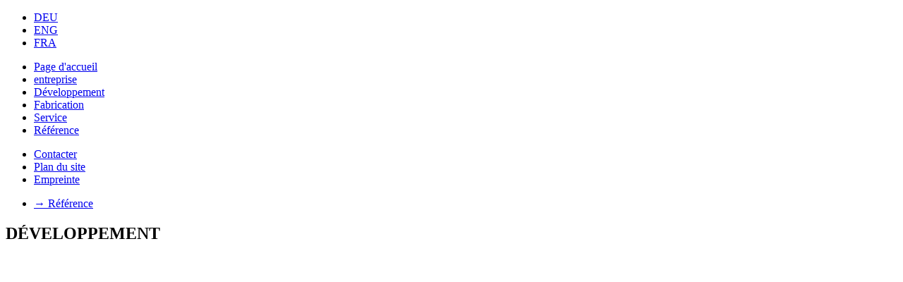

--- FILE ---
content_type: text/html; charset=utf-8
request_url: http://jencontrol.de/fra/developpement
body_size: 1964
content:
<!DOCTYPE html> 
<!-- <!DOCTYPE html PUBLIC "-//W3C//DTD XHTML 1.0 Transitional//EN" "http://www.w3.org/TR/xhtml1/DTD/xhtml1-transitional.dtd"> -->
<html xmlns="http://www.w3.org/1999/xhtml" xml:lang="fr-fr" lang="fr-fr" dir="ltr" >
<head>
<meta charset="utf-8" />
  <base href="http://jencontrol.de/fra/developpement" />
  <meta http-equiv="content-type" content="text/html; charset=utf-8" />
  <meta name="keywords" content="präzise Messtechnik, Infrarotmesstechnik, Pyrometer, Quotientenpyrometer, Ingenieurbüro, Spezialisten, Gerätebau, Automatisierungstechnik, Jena, Feinwerktechnik, Optikkonstruktion, Elektronikentwicklung, Elektronikentwurf,  Leiterplattenlayout, Softwareentwicklung, Baugruppenkonstruktion, CAD, Steuerungsbau, Programmierung, Softwareentwicklung" />
  <meta name="description" content="JenControl bietet Konstruktion, Fertigung, Gerätebau, Entwicklung von Messtechnik, Elektronikentwicklung, Softwareentwicklung, Automatisierungstechnik, Pyrometrie
" />
  <title>Développement</title>
  <link href="/fra/developpement?format=feed&amp;type=rss" rel="alternate" type="application/rss+xml" title="RSS 2.0" />
  <link href="/fra/developpement?format=feed&amp;type=atom" rel="alternate" type="application/atom+xml" title="Atom 1.0" />
  <link href="/templates/jen-control/favicon.ico" rel="shortcut icon" type="image/vnd.microsoft.icon" />
  <link rel="stylesheet" href="/templates/system/css/system.css" type="text/css" />
  <link rel="stylesheet" href="/templates/jen-control/css/position.css" type="text/css" media="screen,projection"  />
  <link rel="stylesheet" href="/templates/jen-control/css/layout.css" type="text/css" media="screen,projection"  />
  <link rel="stylesheet" href="/templates/jen-control/css/print.css" type="text/css" media="print"  />
  <link rel="stylesheet" href="/templates/jen-control/css/general.css" type="text/css" />
  <link rel="stylesheet" href="/templates/jen-control/css/.css" type="text/css" />
  <link rel="stylesheet" href="/media/mod_languages/css/template.css" type="text/css" />
  <script src="/media/system/js/mootools-core.js" type="text/javascript"></script>
  <script src="/media/system/js/core.js" type="text/javascript"></script>
  <script src="/media/system/js/caption.js" type="text/javascript"></script>
  <script src="/media/system/js/mootools-more.js" type="text/javascript"></script>
  <script type="text/javascript">
window.addEvent('load', function() {
				new JCaption('img.caption');
			});
  </script>


<link rel="stylesheet" href="/modules/mod_je_camera/css/camera.css" type="text/css" />



<!--[if lte IE 6]>
<link href="/templates/jen-control/css/ieonly.css" rel="stylesheet" type="text/css" />
<![endif]-->

<!--[if IE 7]>
<link href="/templates/jen-control/css/ie7only.css" rel="stylesheet" type="text/css" />
<![endif]-->

<script src='https://www.google.com/recaptcha/api.js'></script>

</head>

<body>

<div id="all">
        <div id="back">
                <div id="header">
                                <div class="logoheader">
 
                                </div><!-- end logoheader -->


                                        <div class="mod-languages">

	<ul class="lang-inline">
						<li class="" dir="ltr">
			<a href="/deu/entwicklung">
							DEU						</a>
			</li>
								<li class="" dir="ltr">
			<a href="/eng/development">
							ENG						</a>
			</li>
								<li class="lang-active" dir="ltr">
			<a href="/fra/developpement">
							FRA						</a>
			</li>
				</ul>

</div>

                                        <div id="line">
                         
                                        
<ul class="menuhaupt">
<li class="item-104"><a href="/fra/" >Page d'accueil</a></li><li class="item-177 parent"><a href="/fra/entreprise" >entreprise</a></li><li class="item-178 current active"><a href="/fra/developpement" >Développement</a></li><li class="item-179"><a href="/fra/fabrication" >Fabrication</a></li><li class="item-180"><a href="/fra/service" >Service</a></li><li class="item-176 parent"><a href="/fra/reference" >Référence</a></li></ul>

<ul class="menurecht">
<li class="item-119 parent"><a href="/fra/contacter" >Contacter</a></li><li class="item-120"><a href="/fra/plan-du-site" >Plan du site</a></li><li class="item-117"><a href="/fra/empreinte" >Empreinte</a></li></ul>

                                        </div> <!-- end line -->


                        </div><!-- end header -->
						
						
                        <div id="contentarea">
                                        <div id="breadcrumbs">

                                                        

                                        </div>

									
										
										
                                        

                                                        <div class="left1 leftbigger" id="nav">
																<div class="moduletable_zusatz">
 
<ul class="menuunter">
<li class="item-183"><a href="/fra/reference" >→ Référence</a></li></ul>
</div>

                                                                
                                                                


                                                        </div><!-- end navi -->
																												
														

                                        <div id="wrapper2" >

										        										
										
                                                <div id="main">



                                                        
<div id="system-message-container">
</div>
                                                        <div class="blog">

	



	<div class="category-desc">
				<h2>DÉVELOPPEMENT</h2>		<div class="clr"></div>
	</div>

	



	

</div>


                                                </div><!-- end main -->

                                        </div><!-- end wrapper -->

                                
                        
                                <div class="wrap"></div>

                                </div> <!-- end contentarea -->

                        </div><!-- back -->

                </div><!-- all -->

				
				
				
				
				
				
				
                <div id="footer-outer">
                        
                        <div id="footer-sub">


                                <div id="footer">

                                        
                                        <p>
                                                
                                        </p>


                                </div><!-- end footer -->

                        </div>

                </div>
				
        </body>
</html>
